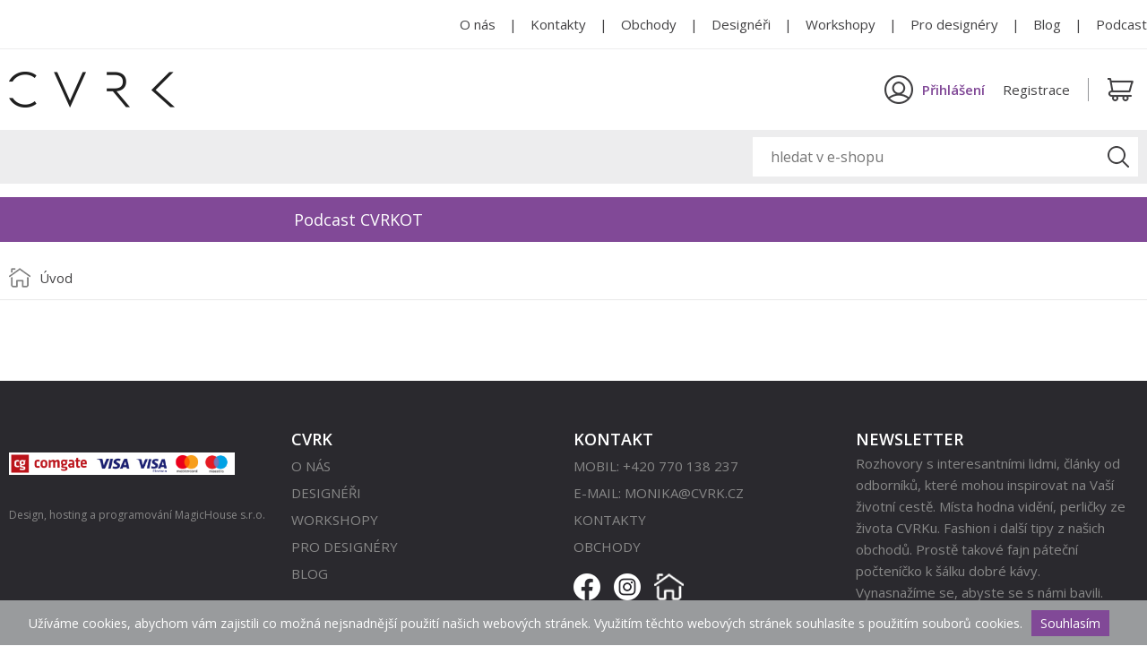

--- FILE ---
content_type: text/css
request_url: https://www.cvrk.cz/src/css/template.css?1768758306
body_size: 1083
content:
BODY {margin: 0px; font-family: 'Open Sans', sans-serif; color: #414042; font-size: 14px; font-weight: 400; }
A {color: inherit; text-decoration: none;}
P {line-height: 1.4; margin: 0px;}
HR {width: 100%; height: 1px; border: 0px; margin: 30px 0px; float: left; background-color: #e8e8e8;}
IMG {display: block;}

.box {box-sizing:border-box; -moz-box-sizing:border-box; -webkit-box-sizing:border-box;}
.hidden {display: none;}
.line {width: 100%; float: left;}
.line.space-between {display: flex; justify-content: space-between;}
.mainFrame {width: 1400px; margin: 0px auto;}
.mainFrame2 {width: 1600px; margin: 0px auto;}

/* TinyMCE */
.tinymceCont {width: 100%; float: left;}
.tinymceCont H1 {font-size: 25px; margin: 20px 0px 10px 0px;}
.tinymceCont H2 {font-size: 25px; margin: 20px 0px 10px 0px;}
.tinymceCont H3 {font-size: 22px; margin: 20px 0px 10px 0px;}
.tinymceCont H4 {font-size: 20px; margin: 20px 0px 10px 0px;}
.tinymceCont H5 {font-size: 18px; margin: 20px 0px 10px 0px;}
.tinymceCont H6 {font-size: 16px; margin: 20px 0px 10px 0px;}
.tinymceCont P {font-size: 16px; margin: 10px 0px 10px 0px; line-height: 1.5; font-weight: 400;}
.tinymceCont UL {font-size: 16px; line-height: 1.5; font-weight: 400; list-style-type: square; margin: 0px; padding: 0px 0px 0px 20px; list-style-position: outside; display: flow-root;}
.tinymceCont UL LI {margin: 0px 0px 5px 15px;}
.tinymceCont OL {font-size: 16px; line-height: 1.5; font-weight: 400; margin: 0px; padding: 0px 0px 0px 35px; display: flow-root;}
.tinymceCont OL LI {margin: 0px 0px 5px 0px;}
.tinymceCont A {text-decoration: underline;}
.tinymceCont IFRAME {width: 100%; height: 400px; float: left;}
.tinymceCont .ta-c {text-align: center;}

.tinymceCont .formHeading {text-align: center; margin-bottom: 30px;}

@media only screen
and (max-width: 700px)
{
  .tinymceCont H1 {font-size: 23px;}
  .tinymceCont H2 {font-size: 23px;}
  .tinymceCont H3 {font-size: 20px;}
  .tinymceCont H4 {font-size: 18px;}
  .tinymceCont H5 {font-size: 16px;}
  .tinymceCont H6 {font-size: 15px;}
  .tinymceCont P {font-size: 14px;}
  .tinymceCont UL {font-size: 14px;}
}

.tinymceCont .tlacitko-fialove {padding: 15px 40px; margin-bottom: 10px; display: inline-block; background-color: #814997; color: #FFF;}
.tinymceCont .tlacitko-fialove-svetle {padding: 15px 40px; margin-bottom: 10px; display: inline-block; background-color: #c0a4cb; color: #FFF;}
.tinymceCont .tlacitko-cerne {padding: 15px 40px; margin-bottom: 10px; display: inline-block; background-color: #333333; color: #FFF;}
.tinymceCont .tlacitko-sede {padding: 15px 40px; margin-bottom: 10px; display: inline-block; background-color: #c2c2c2; color: #FFF;}

.tinymceCont .obrazek-vlevo {float: left; margin: 0px 20px 10px 0px;}
.tinymceCont .obrazek-vpravo {float: right; margin: 0px 0px 10px 20px;}

@media only screen
and (max-width: 650px)
{
  .tinymceCont .obrazek-vlevo {float: none; margin: 10px auto; width: 100%; display: flex; justify-content: space-around;}
  .tinymceCont .obrazek-vpravo {float: none; margin: 10px auto; width: 100%; display: flex; justify-content: space-around;}
}

.tinymceBlokSiroky900 {width: 900px; margin: 0px auto;}
@media only screen
and (max-width: 900px)
{
  .tinymceBlokSiroky900 {width: 100%;}
}

.mt-0 {margin-top: 0px !important;}
.mt-10 {margin-top: 10px !important;}
.mb-0 {margin-bottom: 0px !important;}

#loaderOverlay {width: 100%; height: 100%; float: left; background-color: rgba(0,0,0,0.3); position: fixed; top: 0px; left: 0px; display: none; z-index: 1000;}
#loaderOverlay .inner {width: 100%; height: 100%; float: left; display: flex; justify-content: space-around; align-items: center;}
#loaderOverlay P {color: #FFF; font-size: 18px !important; font-weight: 500;}

.loaderInlineFrame {width: 100%; min-height: 200px; margin: 20px 0px; float: left; display: flex; align-items: center; justify-content: center; background-color: #f7f7f7; color: #888;}

.c-purple {color: #814997;}
.c-red {color: #e95847 !important;}
.c-green {color: green;}

--- FILE ---
content_type: text/css
request_url: https://www.cvrk.cz/src/css/photogallery.css?1768758306
body_size: 431
content:
.photogalleryFrame {width: 100%; margin: 20px 0px; float: left; display: flex; flex-wrap: wrap;}
.photogalleryFrame .photogalleryItem {float: left; position: relative;}
.photogalleryFrame .photogalleryItem IMG {width: 100%; float: left;}
.photogalleryFrame .photogalleryItem:HOVER::AFTER {display: block; display: flex; align-items: center; justify-content: space-around;}
.photogalleryFrame .photogalleryItem::AFTER {display: none; content: '+'; font-size: 60px; font-weight: 100; color: #FFF; top: 0px; bottom: 0px; left: 0px; right: 0px; position: absolute; background-color: rgb(0,0,0,0.3);}
@media only screen
and (min-width: 801px)
{
  .photogalleryFrame .photogalleryItem {width: calc(25% - 30px); margin: 20px 40px 20px 0px;}
  .photogalleryFrame .photogalleryItem:nth-child(4n+4) {margin-right: 0px;}
}
@media only screen
and (max-width: 800px)
{
  .photogalleryFrame .photogalleryItem {width: calc(50% - 15px); margin: 15px 30px 15px 0px;}
  .photogalleryFrame .photogalleryItem:nth-child(2n+2) {margin-right: 0px;}
}
@media only screen
and (max-width: 500px)
{
  .photogalleryFrame .photogalleryItem {width: calc(50% - 5px); margin: 5px 10px 5px 0px;}
  .photogalleryFrame .photogalleryItem:nth-child(2n+2) {margin-right: 0px;}
}

--- FILE ---
content_type: text/css
request_url: https://www.cvrk.cz/src/css/eshop.css?1768758306
body_size: 4971
content:
/* Kontejner - levý sloupec, pravý sloupec */
#leftContent {width: 280px; float: left;}
#rightContent {width: calc(100% - 280px); float: left; padding-left: 80px;}
@media only screen
and (max-width: 1000px)
{
  #leftContent {width: 100%;}
  #leftContent .burger {display: block;}
  #leftContent .burger .icon {left: 0;}
  #leftContent .burger .text {padding-left: 40px;}
  #leftContent .menu {display: none; position: absolute; top: 44px; left: -10px; width: 100vw; padding-left: 10px; padding-right: 10px; padding-bottom: 10px; flex-direction: column; background-color: #ededee; box-shadow: 0px 15px 15px 3px rgba(0,0,0,0.3);}
  #leftContent .menu.active {display: flex; z-index: 40;}
  #rightContent {width: 100%; padding-left: 0px; margin-top: 30px;}
}


/* Levé menu */
.leftMenu {width: 100%; float: left;}
.leftMenu .linkFrame {width: 100%; float: left; display: flex; align-items: center;}
.leftMenu .linkFrame .mark {width: 10px; height: 10px; margin: 0px 5px 0px 0px; display: flex; align-items: center; flex-grow: 0; flex-shrink: 0; position: relative;}
.leftMenu .linkFrame .mark.minus::after {content: ""; width: 10px; height: 2px; background-color: #949598; position: absolute; top: 4px; left: 0px;}
.leftMenu .linkFrame .mark.plus::after {content: ""; width: 10px; height: 2px; background-color: #949598; position: absolute; top: 4px; left: 0px;}
.leftMenu .linkFrame .mark.plus::before {content: ""; width: 2px; height: 10px; background-color: #949598; position: absolute; top: 0px; left: 4px;}
.leftMenu .linkFrame .linkU1 {width: auto; font-size: 18px; padding: 5px 0px; font-weight: 600; color: #814997; display: flex; align-items: center; flex-grow: 1;}
.leftMenu .u1Cont {width: 100%; float: left;}
.leftMenu .u1Cont:HOVER .linkU1 {text-decoration: underline;}
.leftMenu .u2Cont {width: 100%; float: left;}
.leftMenu .u2Cont .linkU2 {width: auto; font-size: 18px; padding: 5px 0px 5px 30px; font-weight: 400; color: #414042; display: flex; align-items: center; flex-grow: 1;}
.leftMenu .u2Cont .linkU2:HOVER {color: #814997; text-decoration: underline;}
@media only screen
and (max-width: 1000px)
{
  .leftMenu {display: none;}
}



/* Levé filtry */
.leftFilterFrame {width: 100%; float: left; border-top: 1px #e9e9e9 solid; margin: 25px 0px 0px 0px; padding: 25px 0px 0px 0px;}
.leftFilterFrame.sleva:first-child {border-top: 0px; margin-top: 0px; padding-top: 0px;}
.leftFilterFrame.designeri:first-child {border-top: 0px; margin-top: 0px; padding-top: 0px;}
.leftFilterFrame.pomahame:first-child {border-top: 0px; margin-top: 0px; padding-top: 0px;}
.leftFilterFrame .filterHeading {width: 100%; float: left; font-size: 18px; font-weight: 600; color: #814997; margin: 0px 0px 10px 0px;}
.leftFilterFrame .filterOptions {width: 100%; float: left;}
.leftFilterFrame .filterOptions .option {width: 40px; height: 40px; margin: 0px 8px 8px 0px; float: left; border: 1px #d1d3d4 solid; color: #939598; font-size: 14px; display: flex; align-items: center; justify-content: center; cursor: pointer; transition: all 200ms;}
.leftFilterFrame .filterOptions .option:HOVER {background-color: #f7f7f7;}
.leftFilterFrame .filterOptions .option.active {background-color: #814997; color: #FFF;}
.leftFilterFrame .filterOptions.color .option {position: relative;}
.leftFilterFrame .filterOptions.color .option.active:after {content: ''; position: absolute; top: 10px; bottom: 10px; left: 10px; right: 10px; background-color: #FFF; border: 1px #d1d3d4 solid;}
.leftFilterFrame .filterCheckboxes {width: 100%; max-height: 240px; float: left; overflow-y: scroll; margin: 0px 0px 10px 0px;}
.leftFilterFrame .filterCheckboxes .checkboxLabel {display: flex; align-items: center; cursor: pointer; margin: 4px 0px; font-size: 16px;}
.leftFilterFrame .filterCheckboxes INPUT[type=checkbox] {width: 20px; height: 20px; background-color: #fff; border: 1px #ccc solid; padding: 0px; margin: 0px 10px 0px 0px; position: relative; cursor: pointer; appearance: none; -moz-appearance: none; -webkit-appearance: none; box-sizing:border-box; -moz-box-sizing:border-box; -webkit-box-sizing:border-box;}
.leftFilterFrame .filterCheckboxes INPUT[type=checkbox]:checked {position: relative; background-image: none;}
.leftFilterFrame .filterCheckboxes INPUT[type=checkbox]:checked:after {content: ''; position: absolute; top: 4px; bottom: 4px; left: 4px; right: 4px; background-color: #814997;}
.leftFilterFrame .filterCheckboxes .sectionHeading {width: 100%; min-height: 30px; padding: 0px 10px; margin: 0px; font-size: 16px; background-color: #ededee; display: flex; align-items: center;}
.leftFilterFrame .filterSubmit {width: 100%; height: 40px; background-color: #814997; border-color: #814997; color: #FFF; font-size: 15px; font-weight: 400; transition: all 200ms;}
.leftFilterFrame .filterSubmit:HOVER {background-color: #9E66B4; border-color: #9E66B4; color: #FFF;}
.leftFilterFrame .filterSelectedLine {width: 100%; float: left; display: flex; justify-content: space-between; align-items: center; font-size: 15px; font-weight: 400; margin: 0px 0px 5px 0px;}
.leftFilterFrame .filterSelectedLine:HOVER {background-color: #f7f7f7;}
@media only screen
and (min-width: 1001px)
{
  .leftFilterFrame .filterOptions .option:nth-child(6n+6) {margin-right: 0px;}
}
@media only screen
and (max-width: 1000px)
{
  .leftFilterFrame:first-child {border-top: 0px; margin-top: 0px;}
  .leftFilterFrame .filterOptions .option {background-color: #FFF;}
  .leftFilterFrame .filterCheckboxes {max-height: none; overflow-y: auto;}
}


/* Řazení produktů */
.sortFrame {width: 100%; float: left; display: flex; justify-content: space-between;}
.sortFrame .left {display: flex; align-items: center;}
.sortFrame .right {display: flex; align-items: center;}
.sortFrame .select-1 {width: auto; height: 40px; padding: 0px 30px 0px 10px; margin: 0px 20px 0px 0px; color: #a7a9ac; border: 1px #d1d3d4 solid; -webkit-appearance: none; background-image: url('/images/arrow-select-gray.png'); background-position: right 10px center; background-repeat: no-repeat;}
.sortFrame .select-1.rigth {margin-right: 0px;}
.sortFrame .selectDesc {margin: 0px 10px 0px 0px; color: #a7a9ac;}
@media only screen
and (max-width: 700px)
{
  .sortFrame {flex-direction: column; margin: 0px 0px 30px 0px;}
  .sortFrame .left {flex-direction: column;}
  .sortFrame .select-1 {width: 100%; margin: 0px 0px 10px 0px;}
  .sortFrame .selectDesc {width: 170px; flex-shrink: 0;}
  .sortFrame .select-1.rigth {margin-bottom: 0px;}
}



/* Produkty - Home */
.itemsFrame {width: 100%; max-height: 500px; float: left; display: flex;}
.itemsFrame .itemFrame {width: 320px; display: flex; flex-direction: column; margin: 30px 40px 0px 0px; float: left;}
.itemsFrame .itemFrame .photo {width: 100%; height: auto; display: flex; position: relative; float: left;}
.itemsFrame .itemFrame .photo IMG {max-width: 100%; height: auto; align-self: flex-start;}
.itemsFrame .itemFrame .photo .noPhoto {width: 100%; min-height: 357.65px; background-color: #f7f7f7; color: #a7a9ac; font-size: 15px; font-weight: 400; display: flex; align-items: center; justify-content: center;}
.itemsFrame .itemFrame .text {width: 100%; display: flex; flex-direction: column; padding: 10px 0px;}
.itemsFrame .itemFrame .text H3 {margin: 0px 0px 3px 0px; font-size: 18px; font-weight: 600;}
.itemsFrame .itemFrame .text .designer {margin: 0px 0px 2px 0px; font-size: 16px;}
.itemsFrame .itemFrame .text .price {margin: 0px; font-size: 18px; font-weight: 600;}
.itemsFrame .itemFrame .text .price .smallPrice {font-size: 15px; font-weight: 400;}
.itemsFrame .itemFrame .text .price .oldPrice {text-decoration: line-through;}
.itemsFrame .itemFrame .text .price .newPrice {color: #ff0000;}
.itemsFrame .itemFrame .heart {width: 28px; height: 26px; float: left; display: block; background-image: url('/images/icon-heart.png'); margin: 3px 0px 0px 10px;}
.itemsFrame .itemFrame .heart:HOVER {background-image: url('/images/icon-heart-active.png'); cursor: pointer;}
.itemsFrame .itemFrame .heart.active {background-image: url('/images/icon-heart-active.png'); cursor: pointer;}
.itemsFrame .itemFrame:hover .text H3 {color: #814997; text-decoration: underline;}
.itemsFrame .itemFrame .tagsFrame {position: absolute; top: 30px; left: 0px; display: flex; flex-direction: column;}
.itemsFrame .itemFrame .tagsFrame .tag {width: 77px; height: 27px; margin: 0px 0px 6px 0px; display: flex; align-items: center; justify-content: center;}
.itemsFrame .itemFrame .tagsFrame .tag.purple {font-size: 14px; font-weight: 300; background-color: #814997; color: #FFF;}
.itemsFrame .itemFrame .tagsFrame .tag.red {font-size: 14px; font-weight: 300; background-color: #ff0000; color: #FFF;}
.itemsFrame .itemFrame .label {position: absolute; width: 100%; height: 38px; bottom: 0px; left: 0px; display: flex; align-items: center; justify-content: center; font-size: 14px; font-weight: 300; background-color: rgba(128,73,151,0.75); color: #FFF;}

/* Produkty - seznam */
.itemsFrame.list {flex-wrap: wrap; height: auto; max-height: none;}

/* Produkty - home */
.itemsFrame.home {flex-wrap: wrap; height: auto; max-height: none;}
.itemsFrame.home .itemFrame:nth-child(4n+4) {margin-right: 0px;}

@media only screen
and (max-width: 900px)
and (min-width: 700px)
{
  .itemsFrame {max-height: 570px;}
}
@media only screen
and (max-width: 1400px)
{
  .itemsFrame.list .itemFrame {width: calc(33.33% - 30px);}
}
@media only screen
and (min-width: 701px)
{
  .itemsFrame.list .itemFrame:nth-child(3n+3) {margin-right: 0px;}
}
@media only screen
and (max-width: 700px)
and (min-width: 316px)
{
  .itemsFrame.list .itemFrame {width: calc(50% - 10px); margin: 0px 20px 10px 0px;}
  .itemsFrame.list .itemFrame:nth-child(2n+2) {margin-right: 0px;}
  .itemsFrame.list .itemFrame .text H3 {font-size: 16px;}
  .itemsFrame.list .itemFrame .text .designer {font-size: 14px;}
  
  .itemsFrame.home .itemFrame {width: calc(50% - 10px); margin: 0px 20px 10px 0px;}
  .itemsFrame.home .itemFrame:nth-child(2n+2) {margin-right: 0px;}
  .itemsFrame.home .itemFrame .text H3 {font-size: 16px;}
  .itemsFrame.home .itemFrame .text .designer {font-size: 14px;}
}
@media only screen
and (max-width: 315px)
{
  .itemsFrame.list .itemFrame {width: 100%; margin: 0px 0px 10px 0px;}
  .itemsFrame.home .itemFrame {width: 100%; margin: 0px 0px 10px 0px;}
}

@media only screen
and (max-width: 500px)
{
  .itemsFrame.list .itemFrame .text H3 {font-size: 15px;}
  .itemsFrame.home .itemFrame .text H3 {font-size: 15px;}
}



/* Workshop */
.workshopsFrame {width: 100%; max-height: 500px; float: left; display: flex; flex-wrap: wrap; height: auto; max-height: none;}
.workshopsFrame .workshopFrame {width: 320px; display: flex; flex-direction: column; margin: 30px 40px 0px 0px; float: left;}
.workshopsFrame .workshopFrame .photo {width: 100%; height: auto; display: flex; position: relative; float: left;}
.workshopsFrame .workshopFrame .photo IMG {max-width: 100%; height: auto; align-self: flex-start;}
.workshopsFrame .workshopFrame .photo .noPhoto {width: 100%; min-height: 357.65px; background-color: #f7f7f7; color: #a7a9ac; font-size: 15px; font-weight: 400; display: flex; align-items: center; justify-content: center;}
.workshopsFrame .workshopFrame .text {width: 100%; display: flex; flex-direction: column; padding: 10px 0px;}
.workshopsFrame .workshopFrame .text H3 {margin: 0px 0px 3px 0px; font-size: 18px; font-weight: 600;}
.workshopsFrame .workshopFrame .text .desc {margin: 0px 0px 2px 0px; font-size: 16px;}
.workshopsFrame .workshopFrame .text .price {margin: 0px; font-size: 18px; font-weight: 600;}
.workshopsFrame .workshopFrame:hover .text H3 {color: #814997; text-decoration: underline;}
@media only screen
and (max-width: 1400px)
{
  .workshopsFrame .workshopFrame {width: calc(25% - 30px);}
}
@media only screen
and (min-width: 1001px)
{
  .workshopsFrame .workshopFrame:nth-child(4n+4) {margin-right: 0px;}
}
@media only screen
and (max-width: 1000px)
{
  .workshopsFrame .workshopFrame {width: calc(33.33% - 30px);}
}
@media only screen
and (max-width: 1000px)
and (min-width: 701px)
{
  .workshopsFrame .workshopFrame:nth-child(3n+3) {margin-right: 0px;}
}
@media only screen
and (max-width: 700px)
and (min-width: 316px)
{  
  .workshopsFrame .workshopFrame {width: calc(50% - 10px); margin: 0px 20px 10px 0px;}
  .workshopsFrame .workshopFrame:nth-child(2n+2) {margin-right: 0px;}
  .workshopsFrame .workshopFrame .text H3 {font-size: 16px;}
  .workshopsFrame .workshopFrame .text .designer {font-size: 14px;}
}
@media only screen
and (max-width: 315px)
{
  .workshopsFrame .workshopFrame {width: 100%; margin: 0px 0px 10px 0px;}
}

@media only screen
and (max-width: 500px)
{
  .workshopsFrame .workshopFrame .text H3 {font-size: 15px;}
}


/* Stránkování produktů */
.pagingFrame {width: 100%; float: left; display: flex; align-items: center; justify-content: space-between;}
.pagingFrame .right {display: flex;}
.pagingFrame .pageLink {padding: 2px; margin: 0px 2px; display: block; font-size: 16px; color: #814997; display: flex; align-items: center;}
.pagingFrame .pageLink.active {color: #a7a9ac;}
.pagingFrame .pageLink IMG {height: 16px; width: auto;}
.pagingFrame A.pageLink:HOVER {text-decoration: underline;}



/* Detail produktu */
.itemDetailFrame {width: 100%; float: left; display: flex; margin: 30px 0px 10px 0px;}
.itemDetailFrame .photosFrame {width: calc(50% - 20px); display: flex; flex-direction: column; flex-shrink: 0; float: left; margin: 0px 40px 0px 0px;}
.itemDetailFrame .photosFrame IMG {max-width: 100%; margin: 0px; float: left;}
.itemDetailFrame .photosFrame .mainPhoto {width: 100%; height: auto; float: left; margin: 0px;}
.itemDetailFrame .photosFrame .otherPhotos {width: 100%; float: left; margin: 0px 0px 10px 0px;}
.itemDetailFrame .photosFrame .otherPhotos .photo {width: calc(50% - 20px); float: left; margin: 40px 0px 0px 0px;}
.itemDetailFrame .photosFrame .otherPhotos .photo:nth-child(2n+2) {margin-left: 40px;}
.itemDetailFrame .photosFrame .photoCnt {width: 100%; float: left; font-size: 16px; margin: 10px 0px 0px 0px;}
.itemDetailFrame .iframeMapCont {width: 100%; height: 500px; display: flex;}
.itemDetailFrame .iframeMapCont IFRAME {width: 100%; height: 100%;}
.itemDetailFrame .descFrame {display: flex; flex-grow: 1; align-items: flex-start; flex-direction: column;}
.itemDetailFrame .descFrame .heading-1 {font-size: 25px; font-weight: 700; text-transform: uppercase; margin: 0px; color: #814997;}
.itemDetailFrame .descFrame .designerLogo {max-height: 100px; max-width: 180px; height: auto; width: auto;}
.itemDetailFrame .descFrame HR {margin: 20px 0px;}
.itemDetailFrame .descFrame .lineNameLogo {width: 100%; float: left; display: flex; justify-content: space-between; align-items: flex-start;}
.itemDetailFrame .descFrame .lineNameLogo .autor {margin-top: 5px;}
.itemDetailFrame .descFrame .lineNameLogo .autor A:HOVER {text-decoration: underline;}
.itemDetailFrame .descFrame .linePerex {width: 100%; float: left; margin: 20px 0px 0px 0px;}
.itemDetailFrame .tagsFrame {width: 100%; float: left; display: flex; flex-wrap: wrap; align-items: center; margin: 20px 0px 10px 0px;}
.itemDetailFrame .tagsFrame .heart {width: 28px; height: 26px; float: left; display: block; background-image: url('/images/icon-heart.png'); margin: 0px 0px 10px 0px;}
.itemDetailFrame .tagsFrame .heart:HOVER {background-image: url('/images/icon-heart-active.png'); cursor: pointer;}
.itemDetailFrame .tagsFrame .heart.active {background-image: url('/images/icon-heart-active.png'); cursor: pointer;}
.itemDetailFrame .tagsFrame .tag {width: auto; height: 30px; padding: 0px 10px; display: flex; align-items: center; margin: 0px 0px 10px 10px;}
.itemDetailFrame .tagsFrame .tag.purple {font-size: 14px; font-weight: 400; background-color: #814997; color: #FFF;}
.itemDetailFrame .tagsFrame .tag.red {font-size: 14px; font-weight: 400; background-color: #ff0000; color: #FFF;}
.itemDetailFrame .sizesFrame {width: 50%; float: left; margin: 10px 0px 0px 0px;}
.itemDetailFrame .sizesFrame P {font-size: 16px; margin: 10px 0px 10px 0px;}
.itemDetailFrame .sizesFrame A:HOVER {}
.itemDetailFrame .sizesFrame .purple { color: #814997;}
.itemDetailFrame .sizesFrame .sizes {display: flex; flex-wrap: wrap;}
.itemDetailFrame .sizesFrame .sizes .size {width: 50px; height: 50px; font-size: 15px; font-weight: 400; border: 1px #e9e9e9 solid; margin: 0px 5px 0px 0px; display: flex; align-items: center; justify-content: center; color: #414042; transition: all 200ms;}
.itemDetailFrame .sizesFrame .sizes .size.active {background-color: #333333; color: #FFF; border-color: #333333;}
.itemDetailFrame .sizesFrame .sizes .size:HOVER {background-color: #333333; color: #FFF; border-color: #333333;}
.itemDetailFrame .priceCartFrame {width: 50%; float: left; margin: 0px 0px 0px 0px; display: flex; flex-wrap: wrap; align-items: flex-start;}
.itemDetailFrame .pricesFrame {width: 100%; float: left; margin: 0px 0px 0px 0px; display: flex; justify-content: flex-end;}
.itemDetailFrame .pricesFrame .priceCol {margin: 0px 0px 0px 20px;}
.itemDetailFrame .pricesFrame .price {font-size: 30px;/* color: #814997;*/}
.itemDetailFrame .pricesFrame .price.old {color: #414042; text-decoration: line-through;}
.itemDetailFrame .pricesFrame .price.akce {color: #ff0000;}
.itemDetailFrame .pricesFrame .price .vat {font-size: 15px; color: #717171;}
.itemDetailFrame .cartFrame {width: 100%; float: left; display: flex; align-items: center; justify-content: flex-end; margin: 10px 0px 0px 0px;}
.itemDetailFrame .cartFrame .cntFrame {width: 87px; height: 50px; display: flex; float: left; background-color: #f6f6f8; margin: 0px 0px 0px 10px;}
.itemDetailFrame .cartFrame .cntFrame .cnt {width: 65px; height: 100%; padding: 0px 20px 0px 0px; display: flex; align-items: center; justify-content: flex-end;}
.itemDetailFrame .cartFrame .cntFrame .arrows {display: flex; flex-direction: column; justify-content: center; align-items: center;}
.itemDetailFrame .cartFrame .cntFrame .arrows .arrow {cursor: pointer;}
.itemDetailFrame .cartFrame .cntFrame .arrows .arrow.up {margin-bottom: 10px;}
.itemDetailFrame .cartFrame .submit {height: 50px; float: left; padding: 0px 30px; margin: 0px 0px 0px 10px; display: flex; align-items: center; font-size: 18px; background-color: #814997; color: #FFF; cursor: pointer; transition: all 200ms;}
.itemDetailFrame .cartFrame .submit:HOVER {background-color: #9E66B4;}
.itemDetailFrame .cartFrame .submit.disabled {background-color: #ccc; cursor: not-allowed;}
.itemDetailFrame .alertFrame {width: 100%; float: left; display: flex; align-items: center; justify-content: flex-end; margin: 10px 0px 0px 0px; color: #e95847; font-size: 18px; font-weight: 600;}
.itemDetailFrame .cartInfoMessage {width: 100%; display: flex; align-items: center; justify-content: flex-end;}
.itemDetailFrame .cartInfoMessage .infoPanel {width: auto;}
.itemDetailFrame .iconsFrame {width: 100%; display: flex; justify-content: flex-end;}
.itemDetailFrame .iconsFrame .link {margin: 0px 0px 0px 5px;}
.itemDetailFrame .textLine {width: 100%; float: left;}
.itemDetailFrame .textLine .textHeading1 {font-size: 18px; font-weight: 700; margin: 25px 0px 10px 0px;}
.itemDetailFrame .imgLine {width: 100%; display: flex; flex-wrap: wrap; align-items: center;}
.itemDetailFrame .imgLine IMG {margin: 0px 10px 10px 0px;}
.itemDetailFrame .colorsFrame {width: 100%; float: left;}
.itemDetailFrame .colorsFrame .colorFrame {float: left; display: flex; align-items: center; margin: 0px 20px 0px 0px;}
.itemDetailFrame .colorsFrame .colorFrame .color {width: 40px; height: 40px; border: 1px #d1d3d4 solid; margin: 0px 6px 0px 0px; background-color: transparent;}
.itemDetailFrame .colorsFrame .colorFrame .text {}
.itemDetailFrame .mobilePhotoFrame {display: none;}
@media only screen
and (max-width: 1400px)
{
  .itemDetailFrame .sizesFrame {width: 100%; display: flex; align-items: center; justify-content: center;}
  .itemDetailFrame .sizesFrame.mobileBottomMargin {margin-bottom: 20px;}
  .itemDetailFrame .sizesFrame .purple {margin-right: 10px;}
  .itemDetailFrame .priceCartFrame {width: 100%; display: flex; flex-direction: column; align-items: center;}
  .itemDetailFrame .pricesFrame {display: flex; flex-direction: column; align-items: center; margin: 0px 0px 0px 0px;}
  .itemDetailFrame .pricesFrame .priceCol {margin-left: 0px;}
  .itemDetailFrame .cartFrame {justify-content: center;}
  .itemDetailFrame .alertFrame {justify-content: center;}
  .itemDetailFrame .colorsFrame {display: flex; flex-direction: column;}
  .itemDetailFrame .colorsFrame .colorFrame {margin: 0px 0px 10px 0px;}
  .itemDetailFrame .cartInfoMessage {justify-content: center;}
}
@media only screen
and (max-width: 1000px)
{
  .itemDetailFrame .sizesFrame P {font-size: 14px;}
  .itemDetailFrame .sizesFrame .sizes .size {width: 40px; height: 40px;}
}
@media only screen
and (max-width: 400px)
{
  .itemDetailFrame .sizesFrame {flex-direction: column;}
}
@media only screen
and (max-width: 1400px)
and (min-width: 601px)
{
  .itemDetailFrame .photosFrame {width: calc(30% - 20px);}
}
@media only screen
and (max-width: 600px)
{
  .itemDetailFrame .photosFrame {display: none;}
  .itemDetailFrame .descFrame .designerLogo {display: none;}
  .itemDetailFrame .mobilePhotoFrame {width: 100%; height: auto; display: block; float: left; margin: 15px 0px 0px 0px;}
  .itemDetailFrame .mobilePhotoFrame .photo {width: 100%; height: auto; float: left;}
  .itemDetailFrame .mobilePhotoFrame .photo IMG {width: 100%; height: auto; float: left;} 
}
@media only screen
and (max-width: 400px)
{
  .itemDetailFrame .cartFrame .submit {font-size: 16px; padding: 0px 20px;}
}




/* Objednávka - navigace */
.orderNavigFrame {width: 100%; min-height: 80px; margin: 20px 0px 30px 0px; float: left; display: flex;}
.orderNavigFrame .button {flex: 1; margin-right: 3px; padding: 10px 20px; background-color: #eee; font-size: 18px; font-weight: 600; display: flex; align-items: center; justify-content: space-between; transition: 200ms all;}
.orderNavigFrame .button:last-child {margin-right: 0px;}
.orderNavigFrame .button:after {width: 17px; height: 28px; content: ''; background-image: url('/images/arrow-black-r.png'); background-position: center center; background-repeat: no-repeat;}
.orderNavigFrame .button.active {background-color: #814997; color: #FFF;}
.orderNavigFrame .button.active:after {background-image: url('/images/arrow-white-r.png');}
.orderNavigFrame .button.disabled {color: #ccc;}
.orderNavigFrame .button.disabled:after {opacity: 0.3;}
.orderNavigFrame A.button:HOVER {background-color: #9E66B4; border-color: #9E66B4; color: #FFF;}
.orderNavigFrame A.button:HOVER:after {background-image: url('/images/arrow-white-r.png');}
@media only screen
and (max-width: 700px)
{
  .orderNavigFrame {flex-direction: column;}
  .orderNavigFrame .button {font-size: 14px; padding: 5px 10px; margin: 0px;}
}



/* Košík */
.cartFrame {width: 100%; float: left; margin: 0px 0px 0px 0px;}
.cartFrame .cartLine {width: 100%; float: left; display: flex; border-top: 1px #eeeeee solid;}
.cartFrame .cartLine.heading .cell {background-color: #eeeeee; align-items: center; font-weight: 600;}
.cartFrame .cartLine .cell {min-height: 40px; display: flex; align-items: center; flex-grow: 1; padding: 0px 10px; font-size: 16px; background-color: #FFF; /*outline: 2px #eeeeee solid;*/}
.cartFrame .cartLine .cell.nazev {/*flex: 4;*/ padding-top: 10px; padding-bottom: 10px;}
.cartFrame .cartLine .cell.pocet {/*flex: 1;*/ width: 150px; padding-top: 10px; padding-bottom: 10px; flex-shrink: 0; flex-grow: 0; flex-direction: column; justify-content: center;}
.cartFrame .cartLine .cell.cena {/*flex: 1;*/  width: 100px; flex-shrink: 0; flex-grow: 0;}
.cartFrame .cartLine .cell.removeWishlist {/*flex: 1;*/  width: 150px; flex-shrink: 0; flex-grow: 0;}
.cartFrame .cartLine .cell.w1-5 {width: 20%; flex-shrink: 0; flex-grow: 0;}
.cartFrame .cartLine .cell.full {width: 100%;}
.cartFrame .cartLine .cell.half {width: 50%;}
.cartFrame .cartLine .cell.align-r {justify-content: flex-end;}
.cartFrame .cartLine .cell.cenaCol {flex-direction: column; justify-content: center; align-items: flex-end;}
.cartFrame .cartLine .cell.total {font-size: 18px;}
.cartFrame .cartLine .cell .cenaOld {text-decoration: line-through; color: #414042; font-size: 14px;}
.cartFrame .cartLine .cell .cenaActive {/*color: #814997;*/}
.cartFrame .cartLine .cell .cenaActive.akce {color: #ff0000;}
.cartFrame .cartLine .cell .photo {max-width: 80px; height: auto; margin: 0px 10px 0px 0px;}
.cartFrame .cartLine .cell .photo.small {max-width: 50px;}
.cartFrame .cartLine .cell .inputCnt {width: 40px; height: 30px; padding: 3px 5px; margin: 0px 5px 0px 0px; background-color: #fff; border: 1px #aaa solid; display: flex; align-items: center; justify-content: center;}
.cartFrame .cartLine .cell .jednotka {margin: 0px 0px 0px 0px;}
.cartFrame .cartLine .cell A {text-decoration: underline;}
.cartFrame .cartLine .cell .cart-icon {width: 16px; height: 16px; float: left; display: flex; align-items: center; flex-shrink: 0; flex-grow: 0; justify-content: center; background-color: #888; color: #FFF; font-weight: 300; font-size: 20px; line-height: 16px; margin: 0px 0px 0px 5px; cursor: pointer; border-radius: 2px;}
.cartFrame .cartLine .cell .cart-icon.plus {padding: 0px 1px 0px 0px;}
.cartFrame .cartLine .cell .cart-icon.minus {padding: 0px 1px 3px 0px;}
.cartFrame .cartLine .cell .cart-icon.delete {padding: 0px 0px 0px 0px; font-size: 16px; position: relative; background-color: #ff0000;}
.cartFrame .cartLine .cell .cart-icon.delete::after {content: "x"; position: absolute; top: -1px;}
.cartFrame .cartLine .cell .cart-icon.delete:HOVER {background-color: #d9001a;}
.cartFrame .cartLine .cell .cart-icon:HOVER {background-color: #000;}
.cartFrame .cartLine .cell .total {color: #ff0000; font-weight: 600;}
.cartFrame .cartLine .cell .variant {font-size: 14px;}
.cartFrame .cartLine .cell .pocetLine {width: 100%; float: left; display: flex; align-items: center; justify-content: center;}
.cartFrame .cartLine .cell .fontSmall {font-size: 12px; color: #ccc;}
.cartFrame .cartLine.doprava .td-nazev {width: 50%;}
.cartFrame .cartLine.doprava .td-pocet {display: none;}
.cartFrame .cartLine.doprava .td-cena {display: none;}
.cartFrame .cartLine.row.doprava .td-cena-celkem {width: 50%;}
.cartLoadingFrame {width: 100%; min-height: 100px; background-color: #eee; display: flex; align-items: center; justify-content: center; font-size: 16px;}
#ajaxContentCartMessage {width: 100%; float: left;}
@media only screen
and (max-width: 700px)
{
  .cartFrame .cartLine.heading .th-pocet {display: none;}
  .cartFrame .cartLine.heading .th-cena {display: none;}
  .cartFrame .cartLine.heading .th-cena-celkem {display: none;}
  .cartFrame .cartLine.row {flex-wrap: wrap;}
  .cartFrame .cartLine .cell.nazev {width: 100%;}
  .cartFrame .cartLine.row .cell.pocet {width: 33.33%;}
  .cartFrame .cartLine.row .cell.cena {width: 33.33%;}
  .cartFrame .cartLine.row .cell.cena-celkem {width: 33.33%;}
  .cartFrame .cartLine.row-total {flex-direction: column;}
  .cartFrame .cartLine.row-total .cell.half {width: 100%;}
  .cartFrame .cartLine .cell.total {font-size: 16px; padding: 5px 0px 0px 0px;}
  .cartFrame .cartLine .cell.total .info {font-size: 14px; text-align: center;}
  .cartFrame .cartLine .cell.total.total-left {display: none;}
  .cartFrame .cartLine.row.recap .cell.pocet {width: 50%; align-items: flex-start;}
  .cartFrame .cartLine.row.recap .cell.cena {width: 50%;}
  .cartFrame .cartLine .cell.pocet {padding-top: 0px; padding-bottom: 0px;}
}



/* Objednávka - doprava a platba */
.dopravaPlatbaFrame {width: 100%; float: left; display: flex; margin: 0px 0px 10px 0px;}
.dopravaPlatbaFrame H3 {font-size: 24px; margin-top: 0px;}
.dopravaPlatbaFrame .dopravaFrame {width: calc(50% - 25px); margin: 0px 50px 0px 0px; padding: 20px 30px; border: 1px #eee solid;}
.dopravaPlatbaFrame .platbaFrame {width: calc(50% - 25px); margin: 0px 0px 0px 0px; padding: 20px 30px; border: 1px #eee solid;}
.dopravaPlatbaFrame .optionLine {width: 100%; padding: 15px 0px; float: left; display: flex; flex-wrap: wrap; border-top: 1px #eee solid;}
.dopravaPlatbaFrame .optionLine .left {display: flex; align-items: center;}
.dopravaPlatbaFrame .optionLine .right {display: flex; align-items: center;}
.dopravaPlatbaFrame .optionLine .right P {white-space: nowrap;}
.dopravaPlatbaFrame .optionLine .lineNamePrice {width: 100%; float: left; font-size: 18px; display: flex; align-items: center; justify-content: space-between;}
.dopravaPlatbaFrame .optionLine .lineDesc {width: 100%; float: left; margin: 10px 0px 0px 0px; font-size: 14px; color: #717171;}
.dopravaPlatbaFrame .comgateLogos {max-width: 400px;}
.dopravaPlatbaFrame .checkboxLabel {font-size: 16px; margin: 0px 0px 0px 0px;}
.dopravaPlatbaFrame .paragraf1 {margin: 0px 0px 10px 0px;}
.dopravaPlatbaFrame .paragraf1:last-child {margin-bottom: 0px;}
@media only screen
and (max-width: 1400px)
{
  .dopravaPlatbaFrame {flex-direction: column;}
  .dopravaPlatbaFrame .dopravaFrame {width: 100%; margin: 0px 0px 30px 0px;}
  .dopravaPlatbaFrame .platbaFrame {width: 100%;}
}
@media only screen
and (max-width: 700px)
{
  .dopravaPlatbaFrame H3 {font-size: 18px; margin-bottom: 10px;}
  .dopravaPlatbaFrame .dopravaFrame {padding: 10px;}
  .dopravaPlatbaFrame .platbaFrame {padding: 10px;}
  .dopravaPlatbaFrame .optionLine .lineNamePrice {font-size: 16px;}
  .dopravaPlatbaFrame .optionLine .lineDesc {font-size: 12px; color: #A8A8A8;}
  .dopravaPlatbaFrame .comgateLogos {max-width: 100%; height: auto;}
}



/* Tlačítka v objednávce */
.buttonsFrame {width: 100%; float: left; display: flex; justify-content: space-between; margin: 20px 0px 0px 0px;}
.buttonsFrame .left {display: flex; justify-content: center; flex-direction: column; margin: 0px 20px 0px 0px;}
.buttonOrder {width: auto; min-width: 300px; height: 80px; margin-right: 0px; padding: 0px 20px; background-color: #814997; color: #FFF; font-size: 18px; font-weight: 600; display: flex; align-items: center; justify-content: space-between; transition: 200ms all;}
.buttonOrder:last-child {margin-right: 0px;}
.buttonOrder:after {width: 17px; height: 28px; content: ''; background-image: url('/images/arrow-white-r.png'); background-position: center center; background-repeat: no-repeat;}
.buttonOrder:HOVER {background-color: #9E66B4; border-color: #9E66B4; color: #FFF;}
.buttonOrder:HOVER:after {background-image: url('/images/arrow-white-r.png');}
.buttonOrder.disabled {background-color: #eee; color: #ccc; cursor: not-allowed;}
.buttonOrder.disabled:after {background-image: url('/images/arrow-gray2-r.png');}
.buttonOrder.disabled:HOVER {background-color: #eee; color: #ccc;}
.buttonOrder.disabled:HOVER:after {background-image: url('/images/arrow-gray2-r.png');}
.submitOrder {width: auto; min-width: 340px; height: 80px; padding: 0px 20px; text-align: left; background-color: #814997; color: #FFF; border: 0px; font-size: 18px; font-weight: 600; display: flex; align-items: center; justify-content: space-between; transition: 200ms all; background-image: url('/images/arrow-white-r.png'); background-position: right 20px center; background-repeat: no-repeat;}
.submitOrder:HOVER {background-color: #9E66B4; border-color: #9E66B4; color: #FFF;}
@media only screen
and (max-width: 800px)
{
  .buttonsFrame {flex-direction: column;}
  .buttonsFrame .left {width: 100%; margin: 0px 0px 20px 0px; align-items: center; }
}



/* Dárkový Poukaz - FORM */
.darkovyPoukazFrame {height: 50px; display: flex;}
.darkovyPoukazFrame INPUT[type="submit"] {background-color: #9E66B4; border-color: #9E66B4; color: #FFF;}



/* Historie objednávek - seznam + Oblíbení designéři */
.ordersTableFrame {width: 100%; float: left; display: flex; flex-wrap: wrap;}
.ordersTableFrame .row {width: 100%; float: left; display: flex; border-bottom: 1px #eeeeee solid;}
.ordersTableFrame .row.header {font-weight: 700; background-color: #eeeeee;}
.ordersTableFrame .row:HOVER {background-color: #f7f7f7;}
.ordersTableFrame .cell {flex: 1; display: flex; align-items: center; padding: 10px 10px;}
.ordersTableFrame .cell A {color: #814997; text-decoration: underline;}
.ordersTableFrame .cell.align-r {justify-content: flex-end;}
.ordersTableFrame .cell.logo {width: 120px;}
.ordersTableFrame .cell.logo IMG {width: 120px;}



/* Historie objednávek - detail */
.orderHistoryDetailFrame {width: 100%; float: left;}
.orderHistoryDetailFrame P {}


--- FILE ---
content_type: text/css
request_url: https://www.cvrk.cz/src/jquery/venobox/venobox.css
body_size: 1386
content:
/* ------ venobox.css --------*/
.vbox-overlay *, .vbox-overlay *:before, .vbox-overlay *:after{
    -webkit-backface-visibility: hidden;
    -webkit-box-sizing:border-box;
    -moz-box-sizing:border-box;
    box-sizing:border-box;
}
/* ------- overlay: change here background color and opacity ----- */
.vbox-overlay{
    background: #fdfdfd;
    background: rgba(0,0,0,0.85); 
    width: 100%;
    height: auto;
    position: fixed;
    top: 0;
    left: 0;
    bottom: 0;
    z-index: 999;
    opacity: 0;
    overflow-x: hidden;
    overflow-y: auto;

}

/* ----- preloader - choose between CIRCLE, IOS, DOTS, QUADS ----- */

/* circle preloader */
.vbox-preloader{
    position:fixed; 
    width:32px; 
    height:32px;
    left:50%; 
    top:50%; 
    margin-left:-16px; 
    margin-top:-16px;
    //background-image: url(/jquery/venobox/images/preload-circle.png);
    text-indent: -100px;
    overflow: hidden;
    -webkit-animation: playload 1.4s steps(18) infinite;
       -moz-animation: playload 1.4s steps(18) infinite;
        -ms-animation: playload 1.4s steps(18) infinite;
         -o-animation: playload 1.4s steps(18) infinite;
            animation: playload 1.4s steps(18) infinite;
}
@-webkit-keyframes playload {
   from { background-position:    0px; }
     to { background-position: -576px; }
}
@-moz-keyframes playload {
   from { background-position:    0px; }
     to { background-position: -576px; }
}
@-ms-keyframes playload {
   from { background-position:    0px; }
     to { background-position: -576px; }
}
@-o-keyframes playload {
   from { background-position:    0px; }
     to { background-position: -576px; }
}
@keyframes playload {
   from { background-position:    0px; }
     to { background-position: -576px; }
}


/* IOS preloader */

/*.vbox-preloader{
    position:fixed; 
    width:32px; 
    height:32px;
    left:50%; 
    top:50%; 
    margin-left:-16px; 
    margin-top:-16px;
    background-image: url(preload-ios.png);
    text-indent: -100px;
    overflow: hidden;
    -webkit-animation: playload 1.4s steps(12) infinite;
       -moz-animation: playload 1.4s steps(12) infinite;
        -ms-animation: playload 1.4s steps(12) infinite;
         -o-animation: playload 1.4s steps(12) infinite;
            animation: playload 1.4s steps(12) infinite;
}

@-webkit-keyframes playload {
   from { background-position:    0px; }
     to { background-position: -384px; }
}
@-moz-keyframes playload {
   from { background-position:    0px; }
     to { background-position: -384px; }
}
@-ms-keyframes playload {
   from { background-position:    0px; }
     to { background-position: -384px; }
}
@-o-keyframes playload {
   from { background-position:    0px; }
     to { background-position: -384px; }
}
@keyframes playload {
   from { background-position:    0px; }
     to { background-position: -384px; }
}
*/


/* dots preloader */
/*
.vbox-preloader{
    position:fixed; 
    width:32px; 
    height:11px;
    left:50%; 
    top:50%; 
    margin-left:-16px; 
    margin-top:-16px;
    background-image: url(preload-dots.png);
    text-indent: -100px;
    overflow: hidden;
    -webkit-animation: playload 1.4s steps(24) infinite;
       -moz-animation: playload 1.4s steps(24) infinite;
        -ms-animation: playload 1.4s steps(24) infinite;
         -o-animation: playload 1.4s steps(24) infinite;
            animation: playload 1.4s steps(24) infinite;
}

@-webkit-keyframes playload {
   from { background-position:    0px; }
     to { background-position: -768px; }
}
@-moz-keyframes playload {
   from { background-position:    0px; }
     to { background-position: -768px; }
}
@-ms-keyframes playload {
   from { background-position:    0px; }
     to { background-position: -768px; }
}
@-o-keyframes playload {
   from { background-position:    0px; }
     to { background-position: -768px; }
}
@keyframes playload {
   from { background-position:    0px; }
     to { background-position: -768px; }
}
*/


/* quads preloader */
/*
.vbox-preloader{
    position:fixed; 
    width:32px; 
    height:10px;
    left:50%; 
    top:50%; 
    margin-left:-16px; 
    margin-top:-16px;
    background-image: url(preload-quads.png);
    text-indent: -100px;
    overflow: hidden;
    -webkit-animation: playload 1.4s steps(12) infinite;
       -moz-animation: playload 1.4s steps(12) infinite;
        -ms-animation: playload 1.4s steps(12) infinite;
         -o-animation: playload 1.4s steps(12) infinite;
            animation: playload 1.4s steps(12) infinite;
}
@-webkit-keyframes playload {
   from { background-position:    0px; }
     to { background-position: -384px; }
}
@-moz-keyframes playload {
   from { background-position:    0px; }
     to { background-position: -384px; }
}
@-ms-keyframes playload {
   from { background-position:    0px; }
     to { background-position: -384px; }
}
@-o-keyframes playload {
   from { background-position:    0px; }
     to { background-position: -384px; }
}
@keyframes playload {
   from { background-position:    0px; }
     to { background-position: -384px; }
}
*/
/* ----- navigation ----- */
.vbox-close{
    cursor: pointer;
    position: fixed;
    top: -1px;
    right: 0;
    width: 46px;
    height: 40px;
    padding: 10px 20px 10px 0;
    display: block;
    background: url(/src/jquery/venobox/images/close.gif) no-repeat #161617;
    background-position:10px center;
    color: #fff;
    text-indent: -100px;
    overflow: hidden;
}
.vbox-next, .vbox-prev{
    box-sizing: content-box;
    cursor: pointer;
    position: fixed;
    top: 50%;
    color: #fff;
    width: 30px;
    height: 170px;
    margin-top: -85px;
    text-indent: -100px;
    border: solid transparent; /* Using border instead of padding to keep bg image in place */
    overflow: hidden;
}
.vbox-prev{
    left: 0;
    border-width: 0 30px 0 10px;
    background: url(/src/jquery/venobox/images/prev.gif) center center no-repeat;
}
.vbox-next{
    right: 0;
    border-width: 0 10px 0 30px;
    background: url(/src/jquery/venobox/images/next.gif) center center no-repeat;
}

.vbox-title{
    width: 100%;
    height: 40px;
    float: left;
    text-align: center;
    line-height: 28px;
    font-size: 12px;
    color: #fff;
    padding: 6px 40px;
    overflow: hidden;
    background: #161617;
    position: fixed;
    display: none;
    top: -1px;
    left: 0;

}
.vbox-num{
    cursor: pointer;
    position: fixed;
    top: -1px;
    left: 0;
    height: 40px;
    display: block;
    color: #fff;
    overflow: hidden;
    line-height: 28px;
    font-size: 12px;
    padding: 6px 10px;
    background: #161617;
    display: none;
}
/* ------- inline window ------ */
.vbox-inline{
    width: 420px;
    height: 315px;
    padding: 10px;
    background: #fff;
    text-align: left;
    margin: 0 auto;
    overflow: auto;
}

/* ------- Video & iFrames window ------ */
.venoframe{
    border: none;
    width: 960px;
    height: 720px;
}
@media (max-width: 992px) {
    .venoframe{
        width: 640px;
        height: 480px;
    }
}
@media (max-width: 767px) {
    .venoframe{
        width: 420px;
        height: 315px;
    }
}
@media (max-width: 460px) {
    .vbox-inline{
        width: 100%;
    }

    .venoframe{
        width: 100%;
        height: 260px;
    }
}

/* ------- PLease do NOT edit this! (or do it at your own risk) ------ */
.vbox-open{
    overflow: hidden;
}
.vbox-container{
    position: relative;
    background: #000;
    width: 100%;
    max-width: 1200px;
    margin: 0 auto;
    padding: 0 15px;
}
.vbox-content{
    text-align: center;
    float: left;
    width: 100%;
    position: relative;
    overflow: hidden;
}
.vbox-container img{
    max-width: 100%;
    height: auto;
}